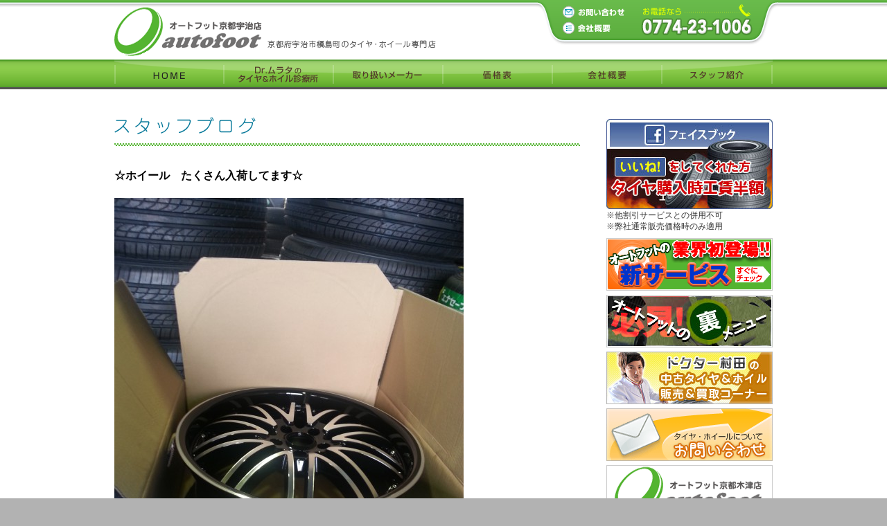

--- FILE ---
content_type: text/html; charset=UTF-8
request_url: http://autofoot-uji.com/2013/07/05/%E2%98%86%E3%83%9B%E3%82%A4%E3%83%BC%E3%83%AB%E3%80%80%E3%81%9F%E3%81%8F%E3%81%95%E3%82%93%E5%85%A5%E8%8D%B7%E3%81%97%E3%81%A6%E3%81%BE%E3%81%99%E2%98%86/
body_size: 34972
content:
<!DOCTYPE html PUBLIC "-//W3C//DTD XHTML 1.0 Transitional//EN" "http://www.w3.org/TR/xhtml1/DTD/xhtml1-transitional.dtd">
<html xmlns="http://www.w3.org/1999/xhtml">
<head>
<meta http-equiv="Content-Type" content="text/html; charset=UTF-8" />
<meta name="robots" content="all" />
<title> &raquo; ☆ホイール　たくさん入荷してます☆｜オートフット京都宇治店</title>
<meta name="description" content="オートフット京都宇治店。" />
<meta name="keywords" content="タイヤ,ホイール" />
<meta name="generator" content="WordPress 6.4.7" />
<link rel="stylesheet" href="http://autofoot-uji.com/wp-content/themes/autofoot_uji/style.css" type="text/css" media="screen" />
<link rel="alternate" type="application/rss+xml" title="オートフット京都宇治店 RSS Feed" href="http://autofoot-uji.com/feed/" />
<link rel="pingback" href="http://autofoot-uji.com/xmlrpc.php" />
<script src="http://autofoot-uji.com/wp-content/themes/autofoot_uji/js/common.js" type ="text/javascript"></script>

	  <meta name='robots' content='max-image-preview:large' />
<link rel="alternate" type="application/rss+xml" title="オートフット京都宇治店 &raquo; フィード" href="http://autofoot-uji.com/feed/" />
<link rel="alternate" type="application/rss+xml" title="オートフット京都宇治店 &raquo; コメントフィード" href="http://autofoot-uji.com/comments/feed/" />
<link rel="alternate" type="application/rss+xml" title="オートフット京都宇治店 &raquo; ☆ホイール　たくさん入荷してます☆ のコメントのフィード" href="http://autofoot-uji.com/2013/07/05/%e2%98%86%e3%83%9b%e3%82%a4%e3%83%bc%e3%83%ab%e3%80%80%e3%81%9f%e3%81%8f%e3%81%95%e3%82%93%e5%85%a5%e8%8d%b7%e3%81%97%e3%81%a6%e3%81%be%e3%81%99%e2%98%86/feed/" />
<script type="text/javascript">
/* <![CDATA[ */
window._wpemojiSettings = {"baseUrl":"https:\/\/s.w.org\/images\/core\/emoji\/14.0.0\/72x72\/","ext":".png","svgUrl":"https:\/\/s.w.org\/images\/core\/emoji\/14.0.0\/svg\/","svgExt":".svg","source":{"concatemoji":"http:\/\/autofoot-uji.com\/wp-includes\/js\/wp-emoji-release.min.js?ver=6.4.7"}};
/*! This file is auto-generated */
!function(i,n){var o,s,e;function c(e){try{var t={supportTests:e,timestamp:(new Date).valueOf()};sessionStorage.setItem(o,JSON.stringify(t))}catch(e){}}function p(e,t,n){e.clearRect(0,0,e.canvas.width,e.canvas.height),e.fillText(t,0,0);var t=new Uint32Array(e.getImageData(0,0,e.canvas.width,e.canvas.height).data),r=(e.clearRect(0,0,e.canvas.width,e.canvas.height),e.fillText(n,0,0),new Uint32Array(e.getImageData(0,0,e.canvas.width,e.canvas.height).data));return t.every(function(e,t){return e===r[t]})}function u(e,t,n){switch(t){case"flag":return n(e,"\ud83c\udff3\ufe0f\u200d\u26a7\ufe0f","\ud83c\udff3\ufe0f\u200b\u26a7\ufe0f")?!1:!n(e,"\ud83c\uddfa\ud83c\uddf3","\ud83c\uddfa\u200b\ud83c\uddf3")&&!n(e,"\ud83c\udff4\udb40\udc67\udb40\udc62\udb40\udc65\udb40\udc6e\udb40\udc67\udb40\udc7f","\ud83c\udff4\u200b\udb40\udc67\u200b\udb40\udc62\u200b\udb40\udc65\u200b\udb40\udc6e\u200b\udb40\udc67\u200b\udb40\udc7f");case"emoji":return!n(e,"\ud83e\udef1\ud83c\udffb\u200d\ud83e\udef2\ud83c\udfff","\ud83e\udef1\ud83c\udffb\u200b\ud83e\udef2\ud83c\udfff")}return!1}function f(e,t,n){var r="undefined"!=typeof WorkerGlobalScope&&self instanceof WorkerGlobalScope?new OffscreenCanvas(300,150):i.createElement("canvas"),a=r.getContext("2d",{willReadFrequently:!0}),o=(a.textBaseline="top",a.font="600 32px Arial",{});return e.forEach(function(e){o[e]=t(a,e,n)}),o}function t(e){var t=i.createElement("script");t.src=e,t.defer=!0,i.head.appendChild(t)}"undefined"!=typeof Promise&&(o="wpEmojiSettingsSupports",s=["flag","emoji"],n.supports={everything:!0,everythingExceptFlag:!0},e=new Promise(function(e){i.addEventListener("DOMContentLoaded",e,{once:!0})}),new Promise(function(t){var n=function(){try{var e=JSON.parse(sessionStorage.getItem(o));if("object"==typeof e&&"number"==typeof e.timestamp&&(new Date).valueOf()<e.timestamp+604800&&"object"==typeof e.supportTests)return e.supportTests}catch(e){}return null}();if(!n){if("undefined"!=typeof Worker&&"undefined"!=typeof OffscreenCanvas&&"undefined"!=typeof URL&&URL.createObjectURL&&"undefined"!=typeof Blob)try{var e="postMessage("+f.toString()+"("+[JSON.stringify(s),u.toString(),p.toString()].join(",")+"));",r=new Blob([e],{type:"text/javascript"}),a=new Worker(URL.createObjectURL(r),{name:"wpTestEmojiSupports"});return void(a.onmessage=function(e){c(n=e.data),a.terminate(),t(n)})}catch(e){}c(n=f(s,u,p))}t(n)}).then(function(e){for(var t in e)n.supports[t]=e[t],n.supports.everything=n.supports.everything&&n.supports[t],"flag"!==t&&(n.supports.everythingExceptFlag=n.supports.everythingExceptFlag&&n.supports[t]);n.supports.everythingExceptFlag=n.supports.everythingExceptFlag&&!n.supports.flag,n.DOMReady=!1,n.readyCallback=function(){n.DOMReady=!0}}).then(function(){return e}).then(function(){var e;n.supports.everything||(n.readyCallback(),(e=n.source||{}).concatemoji?t(e.concatemoji):e.wpemoji&&e.twemoji&&(t(e.twemoji),t(e.wpemoji)))}))}((window,document),window._wpemojiSettings);
/* ]]> */
</script>
<style id='wp-emoji-styles-inline-css' type='text/css'>

	img.wp-smiley, img.emoji {
		display: inline !important;
		border: none !important;
		box-shadow: none !important;
		height: 1em !important;
		width: 1em !important;
		margin: 0 0.07em !important;
		vertical-align: -0.1em !important;
		background: none !important;
		padding: 0 !important;
	}
</style>
<link rel='stylesheet' id='wp-block-library-css' href='http://autofoot-uji.com/wp-includes/css/dist/block-library/style.min.css?ver=6.4.7' type='text/css' media='all' />
<style id='classic-theme-styles-inline-css' type='text/css'>
/*! This file is auto-generated */
.wp-block-button__link{color:#fff;background-color:#32373c;border-radius:9999px;box-shadow:none;text-decoration:none;padding:calc(.667em + 2px) calc(1.333em + 2px);font-size:1.125em}.wp-block-file__button{background:#32373c;color:#fff;text-decoration:none}
</style>
<style id='global-styles-inline-css' type='text/css'>
body{--wp--preset--color--black: #000000;--wp--preset--color--cyan-bluish-gray: #abb8c3;--wp--preset--color--white: #ffffff;--wp--preset--color--pale-pink: #f78da7;--wp--preset--color--vivid-red: #cf2e2e;--wp--preset--color--luminous-vivid-orange: #ff6900;--wp--preset--color--luminous-vivid-amber: #fcb900;--wp--preset--color--light-green-cyan: #7bdcb5;--wp--preset--color--vivid-green-cyan: #00d084;--wp--preset--color--pale-cyan-blue: #8ed1fc;--wp--preset--color--vivid-cyan-blue: #0693e3;--wp--preset--color--vivid-purple: #9b51e0;--wp--preset--gradient--vivid-cyan-blue-to-vivid-purple: linear-gradient(135deg,rgba(6,147,227,1) 0%,rgb(155,81,224) 100%);--wp--preset--gradient--light-green-cyan-to-vivid-green-cyan: linear-gradient(135deg,rgb(122,220,180) 0%,rgb(0,208,130) 100%);--wp--preset--gradient--luminous-vivid-amber-to-luminous-vivid-orange: linear-gradient(135deg,rgba(252,185,0,1) 0%,rgba(255,105,0,1) 100%);--wp--preset--gradient--luminous-vivid-orange-to-vivid-red: linear-gradient(135deg,rgba(255,105,0,1) 0%,rgb(207,46,46) 100%);--wp--preset--gradient--very-light-gray-to-cyan-bluish-gray: linear-gradient(135deg,rgb(238,238,238) 0%,rgb(169,184,195) 100%);--wp--preset--gradient--cool-to-warm-spectrum: linear-gradient(135deg,rgb(74,234,220) 0%,rgb(151,120,209) 20%,rgb(207,42,186) 40%,rgb(238,44,130) 60%,rgb(251,105,98) 80%,rgb(254,248,76) 100%);--wp--preset--gradient--blush-light-purple: linear-gradient(135deg,rgb(255,206,236) 0%,rgb(152,150,240) 100%);--wp--preset--gradient--blush-bordeaux: linear-gradient(135deg,rgb(254,205,165) 0%,rgb(254,45,45) 50%,rgb(107,0,62) 100%);--wp--preset--gradient--luminous-dusk: linear-gradient(135deg,rgb(255,203,112) 0%,rgb(199,81,192) 50%,rgb(65,88,208) 100%);--wp--preset--gradient--pale-ocean: linear-gradient(135deg,rgb(255,245,203) 0%,rgb(182,227,212) 50%,rgb(51,167,181) 100%);--wp--preset--gradient--electric-grass: linear-gradient(135deg,rgb(202,248,128) 0%,rgb(113,206,126) 100%);--wp--preset--gradient--midnight: linear-gradient(135deg,rgb(2,3,129) 0%,rgb(40,116,252) 100%);--wp--preset--font-size--small: 13px;--wp--preset--font-size--medium: 20px;--wp--preset--font-size--large: 36px;--wp--preset--font-size--x-large: 42px;--wp--preset--spacing--20: 0.44rem;--wp--preset--spacing--30: 0.67rem;--wp--preset--spacing--40: 1rem;--wp--preset--spacing--50: 1.5rem;--wp--preset--spacing--60: 2.25rem;--wp--preset--spacing--70: 3.38rem;--wp--preset--spacing--80: 5.06rem;--wp--preset--shadow--natural: 6px 6px 9px rgba(0, 0, 0, 0.2);--wp--preset--shadow--deep: 12px 12px 50px rgba(0, 0, 0, 0.4);--wp--preset--shadow--sharp: 6px 6px 0px rgba(0, 0, 0, 0.2);--wp--preset--shadow--outlined: 6px 6px 0px -3px rgba(255, 255, 255, 1), 6px 6px rgba(0, 0, 0, 1);--wp--preset--shadow--crisp: 6px 6px 0px rgba(0, 0, 0, 1);}:where(.is-layout-flex){gap: 0.5em;}:where(.is-layout-grid){gap: 0.5em;}body .is-layout-flow > .alignleft{float: left;margin-inline-start: 0;margin-inline-end: 2em;}body .is-layout-flow > .alignright{float: right;margin-inline-start: 2em;margin-inline-end: 0;}body .is-layout-flow > .aligncenter{margin-left: auto !important;margin-right: auto !important;}body .is-layout-constrained > .alignleft{float: left;margin-inline-start: 0;margin-inline-end: 2em;}body .is-layout-constrained > .alignright{float: right;margin-inline-start: 2em;margin-inline-end: 0;}body .is-layout-constrained > .aligncenter{margin-left: auto !important;margin-right: auto !important;}body .is-layout-constrained > :where(:not(.alignleft):not(.alignright):not(.alignfull)){max-width: var(--wp--style--global--content-size);margin-left: auto !important;margin-right: auto !important;}body .is-layout-constrained > .alignwide{max-width: var(--wp--style--global--wide-size);}body .is-layout-flex{display: flex;}body .is-layout-flex{flex-wrap: wrap;align-items: center;}body .is-layout-flex > *{margin: 0;}body .is-layout-grid{display: grid;}body .is-layout-grid > *{margin: 0;}:where(.wp-block-columns.is-layout-flex){gap: 2em;}:where(.wp-block-columns.is-layout-grid){gap: 2em;}:where(.wp-block-post-template.is-layout-flex){gap: 1.25em;}:where(.wp-block-post-template.is-layout-grid){gap: 1.25em;}.has-black-color{color: var(--wp--preset--color--black) !important;}.has-cyan-bluish-gray-color{color: var(--wp--preset--color--cyan-bluish-gray) !important;}.has-white-color{color: var(--wp--preset--color--white) !important;}.has-pale-pink-color{color: var(--wp--preset--color--pale-pink) !important;}.has-vivid-red-color{color: var(--wp--preset--color--vivid-red) !important;}.has-luminous-vivid-orange-color{color: var(--wp--preset--color--luminous-vivid-orange) !important;}.has-luminous-vivid-amber-color{color: var(--wp--preset--color--luminous-vivid-amber) !important;}.has-light-green-cyan-color{color: var(--wp--preset--color--light-green-cyan) !important;}.has-vivid-green-cyan-color{color: var(--wp--preset--color--vivid-green-cyan) !important;}.has-pale-cyan-blue-color{color: var(--wp--preset--color--pale-cyan-blue) !important;}.has-vivid-cyan-blue-color{color: var(--wp--preset--color--vivid-cyan-blue) !important;}.has-vivid-purple-color{color: var(--wp--preset--color--vivid-purple) !important;}.has-black-background-color{background-color: var(--wp--preset--color--black) !important;}.has-cyan-bluish-gray-background-color{background-color: var(--wp--preset--color--cyan-bluish-gray) !important;}.has-white-background-color{background-color: var(--wp--preset--color--white) !important;}.has-pale-pink-background-color{background-color: var(--wp--preset--color--pale-pink) !important;}.has-vivid-red-background-color{background-color: var(--wp--preset--color--vivid-red) !important;}.has-luminous-vivid-orange-background-color{background-color: var(--wp--preset--color--luminous-vivid-orange) !important;}.has-luminous-vivid-amber-background-color{background-color: var(--wp--preset--color--luminous-vivid-amber) !important;}.has-light-green-cyan-background-color{background-color: var(--wp--preset--color--light-green-cyan) !important;}.has-vivid-green-cyan-background-color{background-color: var(--wp--preset--color--vivid-green-cyan) !important;}.has-pale-cyan-blue-background-color{background-color: var(--wp--preset--color--pale-cyan-blue) !important;}.has-vivid-cyan-blue-background-color{background-color: var(--wp--preset--color--vivid-cyan-blue) !important;}.has-vivid-purple-background-color{background-color: var(--wp--preset--color--vivid-purple) !important;}.has-black-border-color{border-color: var(--wp--preset--color--black) !important;}.has-cyan-bluish-gray-border-color{border-color: var(--wp--preset--color--cyan-bluish-gray) !important;}.has-white-border-color{border-color: var(--wp--preset--color--white) !important;}.has-pale-pink-border-color{border-color: var(--wp--preset--color--pale-pink) !important;}.has-vivid-red-border-color{border-color: var(--wp--preset--color--vivid-red) !important;}.has-luminous-vivid-orange-border-color{border-color: var(--wp--preset--color--luminous-vivid-orange) !important;}.has-luminous-vivid-amber-border-color{border-color: var(--wp--preset--color--luminous-vivid-amber) !important;}.has-light-green-cyan-border-color{border-color: var(--wp--preset--color--light-green-cyan) !important;}.has-vivid-green-cyan-border-color{border-color: var(--wp--preset--color--vivid-green-cyan) !important;}.has-pale-cyan-blue-border-color{border-color: var(--wp--preset--color--pale-cyan-blue) !important;}.has-vivid-cyan-blue-border-color{border-color: var(--wp--preset--color--vivid-cyan-blue) !important;}.has-vivid-purple-border-color{border-color: var(--wp--preset--color--vivid-purple) !important;}.has-vivid-cyan-blue-to-vivid-purple-gradient-background{background: var(--wp--preset--gradient--vivid-cyan-blue-to-vivid-purple) !important;}.has-light-green-cyan-to-vivid-green-cyan-gradient-background{background: var(--wp--preset--gradient--light-green-cyan-to-vivid-green-cyan) !important;}.has-luminous-vivid-amber-to-luminous-vivid-orange-gradient-background{background: var(--wp--preset--gradient--luminous-vivid-amber-to-luminous-vivid-orange) !important;}.has-luminous-vivid-orange-to-vivid-red-gradient-background{background: var(--wp--preset--gradient--luminous-vivid-orange-to-vivid-red) !important;}.has-very-light-gray-to-cyan-bluish-gray-gradient-background{background: var(--wp--preset--gradient--very-light-gray-to-cyan-bluish-gray) !important;}.has-cool-to-warm-spectrum-gradient-background{background: var(--wp--preset--gradient--cool-to-warm-spectrum) !important;}.has-blush-light-purple-gradient-background{background: var(--wp--preset--gradient--blush-light-purple) !important;}.has-blush-bordeaux-gradient-background{background: var(--wp--preset--gradient--blush-bordeaux) !important;}.has-luminous-dusk-gradient-background{background: var(--wp--preset--gradient--luminous-dusk) !important;}.has-pale-ocean-gradient-background{background: var(--wp--preset--gradient--pale-ocean) !important;}.has-electric-grass-gradient-background{background: var(--wp--preset--gradient--electric-grass) !important;}.has-midnight-gradient-background{background: var(--wp--preset--gradient--midnight) !important;}.has-small-font-size{font-size: var(--wp--preset--font-size--small) !important;}.has-medium-font-size{font-size: var(--wp--preset--font-size--medium) !important;}.has-large-font-size{font-size: var(--wp--preset--font-size--large) !important;}.has-x-large-font-size{font-size: var(--wp--preset--font-size--x-large) !important;}
.wp-block-navigation a:where(:not(.wp-element-button)){color: inherit;}
:where(.wp-block-post-template.is-layout-flex){gap: 1.25em;}:where(.wp-block-post-template.is-layout-grid){gap: 1.25em;}
:where(.wp-block-columns.is-layout-flex){gap: 2em;}:where(.wp-block-columns.is-layout-grid){gap: 2em;}
.wp-block-pullquote{font-size: 1.5em;line-height: 1.6;}
</style>
<link rel='stylesheet' id='contact-form-7-css' href='http://autofoot-uji.com/wp-content/plugins/contact-form-7/includes/css/styles.css?ver=5.9' type='text/css' media='all' />
<link rel='stylesheet' id='wp-lightbox-2.min.css-css' href='http://autofoot-uji.com/wp-content/plugins/wp-lightbox-2/styles/lightbox.min.css?ver=1.3.4' type='text/css' media='all' />
<script type="text/javascript" src="http://autofoot-uji.com/wp-includes/js/jquery/jquery.min.js?ver=3.7.1" id="jquery-core-js"></script>
<script type="text/javascript" src="http://autofoot-uji.com/wp-includes/js/jquery/jquery-migrate.min.js?ver=3.4.1" id="jquery-migrate-js"></script>
<link rel="https://api.w.org/" href="http://autofoot-uji.com/wp-json/" /><link rel="alternate" type="application/json" href="http://autofoot-uji.com/wp-json/wp/v2/posts/1962" /><link rel="EditURI" type="application/rsd+xml" title="RSD" href="http://autofoot-uji.com/xmlrpc.php?rsd" />
<meta name="generator" content="WordPress 6.4.7" />
<link rel="canonical" href="http://autofoot-uji.com/2013/07/05/%e2%98%86%e3%83%9b%e3%82%a4%e3%83%bc%e3%83%ab%e3%80%80%e3%81%9f%e3%81%8f%e3%81%95%e3%82%93%e5%85%a5%e8%8d%b7%e3%81%97%e3%81%a6%e3%81%be%e3%81%99%e2%98%86/" />
<link rel='shortlink' href='http://autofoot-uji.com/?p=1962' />
<link rel="alternate" type="application/json+oembed" href="http://autofoot-uji.com/wp-json/oembed/1.0/embed?url=http%3A%2F%2Fautofoot-uji.com%2F2013%2F07%2F05%2F%25e2%2598%2586%25e3%2583%259b%25e3%2582%25a4%25e3%2583%25bc%25e3%2583%25ab%25e3%2580%2580%25e3%2581%259f%25e3%2581%258f%25e3%2581%2595%25e3%2582%2593%25e5%2585%25a5%25e8%258d%25b7%25e3%2581%2597%25e3%2581%25a6%25e3%2581%25be%25e3%2581%2599%25e2%2598%2586%2F" />
<link rel="alternate" type="text/xml+oembed" href="http://autofoot-uji.com/wp-json/oembed/1.0/embed?url=http%3A%2F%2Fautofoot-uji.com%2F2013%2F07%2F05%2F%25e2%2598%2586%25e3%2583%259b%25e3%2582%25a4%25e3%2583%25bc%25e3%2583%25ab%25e3%2580%2580%25e3%2581%259f%25e3%2581%258f%25e3%2581%2595%25e3%2582%2593%25e5%2585%25a5%25e8%258d%25b7%25e3%2581%2597%25e3%2581%25a6%25e3%2581%25be%25e3%2581%2599%25e2%2598%2586%2F&#038;format=xml" />
</head>


<body>
<div id="all">

<div id="header">
<div class="header-area clearfix">
<h1><a href="/"><img src="http://autofoot-uji.com/wp-content/themes/autofoot_uji/images/header_logo.png" alt="オートフット京都宇治店" /></a></h1>
<ul>
<li><a href="/autofoot-uji/info/inquiry"><img src="http://autofoot-uji.com/wp-content/themes/autofoot_uji/images/header_menu01.png" class="imgover" alt="お問い合わせ" /></a></li>
<li><a href="/autofoot-uji/info/outline"><img src="http://autofoot-uji.com/wp-content/themes/autofoot_uji/images/header_menu02.png" class="imgover" alt="会社概要" /></a></li>
</ul>
<div class="img-area">
</div>
</div><!--header-area-->
</div><!--header-->

<div id="menu">
<div class="menu-area clearfix">
<ul>
<li><a href="/autofoot-uji/info/top"><img src="http://autofoot-uji.com/wp-content/themes/autofoot_uji/images/menu01.png" class="imgover" alt="HOME" /></a></li>
<li><a href="/autofoot-uji/info/murata"><img src="http://autofoot-uji.com/wp-content/themes/autofoot_uji/images/menu02.png" class="imgover" alt="Dr.ムラタのタイヤ＆ホイル診療所" /></a></li>
<li><a href="/autofoot-uji/info/maker"><img src="http://autofoot-uji.com/wp-content/themes/autofoot_uji/images/menu03.png" class="imgover" alt="取り扱いメーカー" /></a></li>
<li><a href="/autofoot-uji/info/price"><img src="http://autofoot-uji.com/wp-content/themes/autofoot_uji/images/menu04.png" class="imgover" alt="価格表" /></a></li>
<li><a href="/autofoot-uji/info/outline"><img src="http://autofoot-uji.com/wp-content/themes/autofoot_uji/images/menu05.png" class="imgover" alt="会社概要" /></a></li>
<li><a href="/autofoot-uji/info/staff"><img src="http://autofoot-uji.com/wp-content/themes/autofoot_uji/images/menu06.png" class="imgover" alt="スタッフ紹介" /></a></li>
</ul>
</div>
</div>
<div id="contents" class="clearfix">
<div class="contents-area clearfix">

<div class="banner-area"> 
<ul>
<li><a href="http://www.facebook.com/autofoot.uji" target="_blank"><img src="http://autofoot-uji.com/wp-content/themes/autofoot_uji/images/fb_banner.jpg" alt="Facebookへ" /></a><small>※他割引サービスとの併用不可 <br>※弊社通常販売価格時のみ適用</small>
</li>
<li><a href="/autofoot-uji/info/delivery/"><img src="http://autofoot-uji.com/wp-content/themes/autofoot_uji/images/delivery_banner.png" alt="業界初新サービス、出張買取" /></a></li>
<li><a href="/autofoot-uji/info/ura/"><img src="http://autofoot-uji.com/wp-content/themes/autofoot_uji/images/ura_banner.jpg" alt="オートフットの裏メニュー" /></a></li><li><a href="/autofoot-uji/info/landing/"><img src="http://autofoot-uji.com/wp-content/themes/autofoot_uji/images/banner_05.jpg" alt="ドクター村田 オートフット ココが違う！ 中古タイヤ＆ホイル販売編・買取編" /></a></li>
<li><a href="/autofoot-uji/info/inquiry"><img src="http://autofoot-uji.com/wp-content/themes/autofoot_uji/images/banner_04.png" alt="お問い合わせ" /></a></li>
<li><a href="http://www.autofoot.co.jp/" target="_blanc"><img src="http://autofoot-uji.com/wp-content/themes/autofoot_uji/images/bnr_kizu.png" alt="オートフット京都木津店" /></a></li>
<li><a href="/autofoot-uji/info/dealer"><img src="http://autofoot-uji.com/wp-content/themes/autofoot_uji/images/banner_01.jpg" alt="業者様へ" /></a></li>
<li><a href="/autofoot-uji/info/calendar"><img src="http://autofoot-uji.com/wp-content/themes/autofoot_uji/images/banner_02.jpg" alt="イベントカレンダー" /></a></li>
<li class="b1"><a href="/autofoot-uji/info/blog"><img src="http://autofoot-uji.com/wp-content/themes/autofoot_uji/images/banner_03.png" alt="スタッフブログ" /></a></li>
<!--
<li><a href="http://www.facebook.com/pages/%E3%82%AA%E3%83%BC%E3%83%88%E3%83%95%E3%83%83%E3%83%88%E4%BA%AC%E9%83%BD%E5%AE%87%E6%B2%BB%E5%BA%97/186469581453472" target="_TOP" style="font-family: &quot;lucida grande&quot;,tahoma,verdana,arial,sans-serif; font-size: 11px; font-variant: normal; font-style: normal; font-weight: normal; color: #3B5998; text-decoration: none;" title="オートフット京都宇治店">オートフット京都宇治店</a><br/><a href="http://www.facebook.com/pages/%E3%82%AA%E3%83%BC%E3%83%88%E3%83%95%E3%83%83%E3%83%88%E4%BA%AC%E9%83%BD%E5%AE%87%E6%B2%BB%E5%BA%97/186469581453472" target="_TOP" title="オートフット京都宇治店"><img src="http://badge.facebook.com/badge/186469581453472.688.1369600684.png" style="border: 0px;" /></a><br/><a href="http://www.facebook.com/business/dashboard/" target="_TOP" style="font-family: &quot;lucida grande&quot;,tahoma,verdana,arial,sans-serif; font-size: 11px; font-variant: normal; font-style: normal; font-weight: normal; color: #3B5998; text-decoration: none;" title="自分だけのバナーを作成しましょう。">Facebookページも宣伝</a></li>-->
</ul><ul class="tsukihi">
<li class="calendar-list"><table id="wp-calendar" class="wp-calendar-table">
	<caption>2013年7月</caption>
	<thead>
	<tr>
		<th scope="col" title="月曜日">月</th>
		<th scope="col" title="火曜日">火</th>
		<th scope="col" title="水曜日">水</th>
		<th scope="col" title="木曜日">木</th>
		<th scope="col" title="金曜日">金</th>
		<th scope="col" title="土曜日">土</th>
		<th scope="col" title="日曜日">日</th>
	</tr>
	</thead>
	<tbody>
	<tr><td>1</td><td>2</td><td>3</td><td>4</td><td><a href="http://autofoot-uji.com/2013/07/05/" aria-label="2013年7月5日 に投稿を公開">5</a></td><td>6</td><td><a href="http://autofoot-uji.com/2013/07/07/" aria-label="2013年7月7日 に投稿を公開">7</a></td>
	</tr>
	<tr>
		<td>8</td><td><a href="http://autofoot-uji.com/2013/07/09/" aria-label="2013年7月9日 に投稿を公開">9</a></td><td>10</td><td>11</td><td>12</td><td>13</td><td>14</td>
	</tr>
	<tr>
		<td>15</td><td>16</td><td><a href="http://autofoot-uji.com/2013/07/17/" aria-label="2013年7月17日 に投稿を公開">17</a></td><td><a href="http://autofoot-uji.com/2013/07/18/" aria-label="2013年7月18日 に投稿を公開">18</a></td><td>19</td><td>20</td><td>21</td>
	</tr>
	<tr>
		<td>22</td><td>23</td><td><a href="http://autofoot-uji.com/2013/07/24/" aria-label="2013年7月24日 に投稿を公開">24</a></td><td><a href="http://autofoot-uji.com/2013/07/25/" aria-label="2013年7月25日 に投稿を公開">25</a></td><td>26</td><td>27</td><td>28</td>
	</tr>
	<tr>
		<td><a href="http://autofoot-uji.com/2013/07/29/" aria-label="2013年7月29日 に投稿を公開">29</a></td><td>30</td><td>31</td>
		<td class="pad" colspan="4">&nbsp;</td>
	</tr>
	</tbody>
	</table><nav aria-label="前と次の月" class="wp-calendar-nav">
		<span class="wp-calendar-nav-prev"><a href="http://autofoot-uji.com/2013/06/">&laquo; 6月</a></span>
		<span class="pad">&nbsp;</span>
		<span class="wp-calendar-nav-next"><a href="http://autofoot-uji.com/2013/08/">8月 &raquo;</a></span>
	</nav></li>
	<li><a href='http://autofoot-uji.com/2023/08/'>2023年8月</a></li>
	<li><a href='http://autofoot-uji.com/2023/04/'>2023年4月</a></li>
	<li><a href='http://autofoot-uji.com/2022/12/'>2022年12月</a></li>
	<li><a href='http://autofoot-uji.com/2021/08/'>2021年8月</a></li>
	<li><a href='http://autofoot-uji.com/2021/04/'>2021年4月</a></li>
	<li><a href='http://autofoot-uji.com/2020/12/'>2020年12月</a></li>
	<li><a href='http://autofoot-uji.com/2020/08/'>2020年8月</a></li>
	<li><a href='http://autofoot-uji.com/2018/12/'>2018年12月</a></li>
	<li><a href='http://autofoot-uji.com/2018/04/'>2018年4月</a></li>
	<li><a href='http://autofoot-uji.com/2017/10/'>2017年10月</a></li>
	<li><a href='http://autofoot-uji.com/2017/01/'>2017年1月</a></li>
	<li><a href='http://autofoot-uji.com/2016/12/'>2016年12月</a></li>
	<li><a href='http://autofoot-uji.com/2016/08/'>2016年8月</a></li>
	<li><a href='http://autofoot-uji.com/2016/05/'>2016年5月</a></li>
	<li><a href='http://autofoot-uji.com/2016/02/'>2016年2月</a></li>
	<li><a href='http://autofoot-uji.com/2016/01/'>2016年1月</a></li>
	<li><a href='http://autofoot-uji.com/2015/08/'>2015年8月</a></li>
	<li><a href='http://autofoot-uji.com/2015/04/'>2015年4月</a></li>
	<li><a href='http://autofoot-uji.com/2015/02/'>2015年2月</a></li>
	<li><a href='http://autofoot-uji.com/2014/12/'>2014年12月</a></li>
	<li><a href='http://autofoot-uji.com/2014/09/'>2014年9月</a></li>
	<li><a href='http://autofoot-uji.com/2014/08/'>2014年8月</a></li>
	<li><a href='http://autofoot-uji.com/2014/07/'>2014年7月</a></li>
	<li><a href='http://autofoot-uji.com/2014/06/'>2014年6月</a></li>
	<li><a href='http://autofoot-uji.com/2014/05/'>2014年5月</a></li>
	<li><a href='http://autofoot-uji.com/2014/04/'>2014年4月</a></li>
	<li><a href='http://autofoot-uji.com/2014/03/'>2014年3月</a></li>
	<li><a href='http://autofoot-uji.com/2014/02/'>2014年2月</a></li>
	<li><a href='http://autofoot-uji.com/2014/01/'>2014年1月</a></li>
	<li><a href='http://autofoot-uji.com/2013/12/'>2013年12月</a></li>
	<li><a href='http://autofoot-uji.com/2013/11/'>2013年11月</a></li>
	<li><a href='http://autofoot-uji.com/2013/10/'>2013年10月</a></li>
	<li><a href='http://autofoot-uji.com/2013/09/'>2013年9月</a></li>
	<li><a href='http://autofoot-uji.com/2013/08/'>2013年8月</a></li>
	<li><a href='http://autofoot-uji.com/2013/07/'>2013年7月</a></li>
	<li><a href='http://autofoot-uji.com/2013/06/'>2013年6月</a></li>
	<li><a href='http://autofoot-uji.com/2013/05/'>2013年5月</a></li>
	<li><a href='http://autofoot-uji.com/2013/04/'>2013年4月</a></li>
	<li><a href='http://autofoot-uji.com/2013/03/'>2013年3月</a></li>
	<li><a href='http://autofoot-uji.com/2013/02/'>2013年2月</a></li>
	<li><a href='http://autofoot-uji.com/2013/01/'>2013年1月</a></li>
	<li><a href='http://autofoot-uji.com/2012/12/'>2012年12月</a></li>
	<li><a href='http://autofoot-uji.com/2012/11/'>2012年11月</a></li>
	<li><a href='http://autofoot-uji.com/2012/10/'>2012年10月</a></li>
	<li><a href='http://autofoot-uji.com/2012/09/'>2012年9月</a></li>
	<li><a href='http://autofoot-uji.com/2012/08/'>2012年8月</a></li>
	<li><a href='http://autofoot-uji.com/2012/07/'>2012年7月</a></li>
	<li><a href='http://autofoot-uji.com/2012/06/'>2012年6月</a></li>
	<li><a href='http://autofoot-uji.com/2012/05/'>2012年5月</a></li>
	<li><a href='http://autofoot-uji.com/2012/04/'>2012年4月</a></li>
	<li><a href='http://autofoot-uji.com/2012/03/'>2012年3月</a></li>
	<li><a href='http://autofoot-uji.com/2012/02/'>2012年2月</a></li>
	<li><a href='http://autofoot-uji.com/2012/01/'>2012年1月</a></li>
	<li><a href='http://autofoot-uji.com/2011/12/'>2011年12月</a></li>
	<li><a href='http://autofoot-uji.com/2011/11/'>2011年11月</a></li>
</ul>
</div>

<div id="blog-area" class="clearfix">
<h2><img src="http://autofoot-uji.com/wp-content/themes/autofoot_uji/images/title_blog.png" alt="インフォメーション＆スタッフブログ" /></h2>


<div class="post">
<h3><span>07月05日</span><a href="http://autofoot-uji.com/2013/07/05/%e2%98%86%e3%83%9b%e3%82%a4%e3%83%bc%e3%83%ab%e3%80%80%e3%81%9f%e3%81%8f%e3%81%95%e3%82%93%e5%85%a5%e8%8d%b7%e3%81%97%e3%81%a6%e3%81%be%e3%81%99%e2%98%86/">☆ホイール　たくさん入荷してます☆</a></h3>
<h1><a href="http://autofoot-uji.com/2013/07/05/%e2%98%86%e3%83%9b%e3%82%a4%e3%83%bc%e3%83%ab%e3%80%80%e3%81%9f%e3%81%8f%e3%81%95%e3%82%93%e5%85%a5%e8%8d%b7%e3%81%97%e3%81%a6%e3%81%be%e3%81%99%e2%98%86/20130705_135431/" rel="attachment wp-att-1963"><img fetchpriority="high" decoding="async" src="http://autofoot-uji.com/wp-content/uploads/2013/07/20130705_135431-504x672.jpg" alt="" title="20130705_135431" width="504" height="672" class="alignnone size-medium wp-image-1963" srcset="http://autofoot-uji.com/wp-content/uploads/2013/07/20130705_135431-504x672.jpg 504w, http://autofoot-uji.com/wp-content/uploads/2013/07/20130705_135431-768x1024.jpg 768w" sizes="(max-width: 504px) 100vw, 504px" /></a></h1>
<h1><span style="color: #ff0000;"><strong>ブラックアート　２０インチ　！！！</strong></span></h1>
<h1><span style="color: #ff0000;"><a href="http://autofoot-uji.com/2013/07/05/%e2%98%86%e3%83%9b%e3%82%a4%e3%83%bc%e3%83%ab%e3%80%80%e3%81%9f%e3%81%8f%e3%81%95%e3%82%93%e5%85%a5%e8%8d%b7%e3%81%97%e3%81%a6%e3%81%be%e3%81%99%e2%98%86/20130705_135437/" rel="attachment wp-att-1964"><img decoding="async" src="http://autofoot-uji.com/wp-content/uploads/2013/07/20130705_135437-504x672.jpg" alt="" title="20130705_135437" width="504" height="672" class="alignnone size-medium wp-image-1964" srcset="http://autofoot-uji.com/wp-content/uploads/2013/07/20130705_135437-504x672.jpg 504w, http://autofoot-uji.com/wp-content/uploads/2013/07/20130705_135437-768x1024.jpg 768w" sizes="(max-width: 504px) 100vw, 504px" /></a></span></h1>
<h1><span style="color: #ff0000;">ユーロアドバンティ　１５インチ　！！！</span></h1>
<p><span style="color: #000000;">今だからホイールが安い！！</span></p>
<p><span style="color: #000000;">新品ホイールも得意です！！</span></p>
<p><span style="color: #000000;">一度ご相談ください！！</span></p>
</div>
</div><!--blog-area-->





</div><!--contents-area-->
</div><!--contents-->

<div id="footer1">
<div class="footer1-area">
<p class="pagetop"><a href="#"><img src="http://autofoot-uji.com/wp-content/themes/autofoot_uji/images/pagetop.png" class="imgover" alt="このページの上部へ移動" /></a></p>
<ul class="footer-menu clearfix">
<li><a href="/autofoot-uji/info/top">HOME</a>｜</li>
<li><a href="/autofoot-uji/info/murata">Dr.ムラタのタイヤ＆ホイル診療所</a>｜</li>
<li><a href="/autofoot-uji/info/maker">取り扱いメーカー</a>｜</li>
<li><a href="/autofoot-uji/info/price">価格表</a>｜</li>
<li><a href="/autofoot-uji/info/outline">会社概要</a>｜</li>
<li><a href="/autofoot-uji/info/staff">スタッフ紹介</a>｜</li>
<li><a href="/autofoot-uji/info/blog">スタッフブログ</a>｜</li>
<li><a href="/autofoot-uji/info/calendar">イベントカレンダー</a>｜</li>
<li><a href="/autofoot-uji/info/dealer">業者様へ</a>｜</li>
<li><a href="/autofoot-uji/info/inquiry">お問い合わせ</a></li>
</ul>
</div>
</div><!--footer1-->
<div id="footer3">
<dl>
<dt>車輪家京都株式会社 オートフット京都宇治店</dt>
<dd>〒611-0041 京都府宇治市槇島町千足６４番地３　TEL：0774-23-1006　FAX：0774-23-1016　水曜日 定休</dd>
</dl>
</div><!--footer3-->
<div id="footer2">
<div class="footer2-area">
<p>Copyright(c) オートフット京都宇治店 All Rights Reserved.</p>
</div>
</div><!--footer2-->

</div><!--all-->
<script type="text/javascript" src="http://autofoot-uji.com/wp-content/plugins/contact-form-7/includes/swv/js/index.js?ver=5.9" id="swv-js"></script>
<script type="text/javascript" id="contact-form-7-js-extra">
/* <![CDATA[ */
var wpcf7 = {"api":{"root":"http:\/\/autofoot-uji.com\/wp-json\/","namespace":"contact-form-7\/v1"}};
/* ]]> */
</script>
<script type="text/javascript" src="http://autofoot-uji.com/wp-content/plugins/contact-form-7/includes/js/index.js?ver=5.9" id="contact-form-7-js"></script>
<script type="text/javascript" id="wp-jquery-lightbox-js-extra">
/* <![CDATA[ */
var JQLBSettings = {"fitToScreen":"0","resizeSpeed":"400","displayDownloadLink":"0","navbarOnTop":"0","loopImages":"","resizeCenter":"","marginSize":"","linkTarget":"","help":"","prevLinkTitle":"previous image","nextLinkTitle":"next image","prevLinkText":"\u00ab Previous","nextLinkText":"Next \u00bb","closeTitle":"close image gallery","image":"Image ","of":" of ","download":"Download","jqlb_overlay_opacity":"80","jqlb_overlay_color":"#000000","jqlb_overlay_close":"1","jqlb_border_width":"10","jqlb_border_color":"#ffffff","jqlb_border_radius":"0","jqlb_image_info_background_transparency":"100","jqlb_image_info_bg_color":"#ffffff","jqlb_image_info_text_color":"#000000","jqlb_image_info_text_fontsize":"10","jqlb_show_text_for_image":"1","jqlb_next_image_title":"next image","jqlb_previous_image_title":"previous image","jqlb_next_button_image":"http:\/\/autofoot-uji.com\/wp-content\/plugins\/wp-lightbox-2\/styles\/images\/next.gif","jqlb_previous_button_image":"http:\/\/autofoot-uji.com\/wp-content\/plugins\/wp-lightbox-2\/styles\/images\/prev.gif","jqlb_maximum_width":"","jqlb_maximum_height":"","jqlb_show_close_button":"1","jqlb_close_image_title":"close image gallery","jqlb_close_image_max_heght":"22","jqlb_image_for_close_lightbox":"http:\/\/autofoot-uji.com\/wp-content\/plugins\/wp-lightbox-2\/styles\/images\/closelabel.gif","jqlb_keyboard_navigation":"1","jqlb_popup_size_fix":"0"};
/* ]]> */
</script>
<script type="text/javascript" src="http://autofoot-uji.com/wp-content/plugins/wp-lightbox-2/js/dist/wp-lightbox-2.min.js?ver=1.3.4.1" id="wp-jquery-lightbox-js"></script>
</body>
</html>

--- FILE ---
content_type: text/css
request_url: http://autofoot-uji.com/wp-content/themes/autofoot_uji/style.css
body_size: 3793
content:
@charset "utf-8"; 

/*   
Theme Name:autofoot UJI
Theme URI:http://croquis.cc/
Description:autofoot UJI
Author:croquis
Author URI:http://croquis.cc/
Version:1.0
*/


@import url("css/common.css");



/* ============================================================ menu */
ul li p em{
	font-style:normal;
	width: auto;
	text-align: left;
}
li.twitter-list {
	margin-bottom:14px;
}

/* ============================================================ contents */

#contents .contents-area #blog-area h2 {
	padding-top:40px;
	padding-bottom:30px;
}
#contents .contents-area #blog-area {
	float:left;
	width:672px;
}

#contents .contents-area #blog-area .post img{
	padding:5px 0;
}
#contents .contents-area #blog-area .post a img:hover{
	filter: alpha(opacity=80);
	-moz-opacity:0.80;
	opacity:0.80;
}
#contents .contents-area #blog-area .post h3 {
	font-size: 16px;
	margin-bottom:15px;
	line-height:1.6;
	color:#54b431;
}
#contents .contents-area #blog-area .post h3 span {
	display: none;
}
#contents .contents-area #blog-area .post h3 span {
	padding-right:10px;
}
#contents .contents-area #blog-area .post {
	padding-bottom:30px;
	border-bottom:2px dotted #c0cfbb;
	margin-bottom:30px;
}
#contents .contents-area #blog-area .post p {
	font-size:14px;
}


#contents .contents-area .banner-area ul.tsukihi {
	float:right;
	text-align: center;
	width:240px;
	margin-bottom:30px;
}
#contents .contents-area .banner-area ul.tsukihi li{
	letter-spacing:1px;
	font-size:13px;
	padding-top:10px;
	border-bottom:1px dashed #CCC;
}
#contents .contents-area .banner-area ul.tsukihi li.calendar-list{
	padding:0;
}

#contents .contents-area .banner-area ul.tsukihi li table#wp-calendar {
	font-size:12px;
	border:1px solid #ddd;
	margin-bottom:20px;
	background:#f9f9f9;
	width:100%;
}
#contents .contents-area .banner-area ul.tsukihi li table#wp-calendar th,
#contents .contents-area .banner-area ul.tsukihi li table#wp-calendar td {
	padding:2px 3px;
	letter-spacing:0;
	line-height:1.8;
	text-align: center;
	color: #333;
}
#contents .contents-area .banner-area ul.tsukihi li table#wp-calendar th {
	padding:8px;
	letter-spacing:0;
	line-height:1.8;
	text-align: center;
	color: #333;
}
#contents .contents-area .banner-area ul.tsukihi li table#wp-calendar td#prev {
	padding:6px 0 0 0;
	text-align:left;
}
#contents .contents-area .banner-area ul.tsukihi li table#wp-calendar td#next {
	padding:6px 0 0 0;
	text-align:right;
}
#contents .contents-area .banner-area ul.tsukihi li table#wp-calendar td a {
	color: #54b431;
	text-decoration: underline;
}
#contents .contents-area .banner-area ul.tsukihi li table caption {
	padding-top:0;
	padding-bottom: 4px;
	font-size:14px;
}
#contents .contents-area .banner-area ul.tsukihi li table#wp-calendar td a:hover {
	text-decoration: none;
}

.tablenav {
	color: #2583ad;
	background:white;
	margin: 1em auto;
	line-height:2em;
	text-align:center;
}

a.page-numbers, .tablenav .current {
	color: #00019b;
	padding: 2px .4em;
	border:solid 1px #ccc;
	text-decoration:none;
	font-size:smaller;
}

a.page-numbers:hover {
	color:white;
	background: #328ab2;
}

.tablenav .current {
	color: white;
	background: #328ab2;
	border-color: #328ab2;
	font-weight:bold:
}

.tablenav .next, .tablenav .prev {
	border:0 none;
	background:transparent;
	text-decoration:underline;
	font-size:smaller;
	font-weight:bold;
}
#price-table {
	font-size: 13px;
	line-height: 1em;
	color: rgb(51,51,51);
	border-collapse:collapse;
	border-spacing:0;
	border-top: 1px solid #ccc;
	border-left: 1px solid #ccc;
}
#price-table tr {
	border-bottom: 1px solid #ccc;
}
#price-table td {
	border-right:1px solid #ccc;
	padding:0 4px;
}
.bgcolor-gray {
	background:#FFC;
}
.price-nomal {
	text-align: right;
}
.price-special {
	color:rgb(255,0,0);
	font-weight: bold;
	text-align: right;
}


--- FILE ---
content_type: text/css
request_url: http://autofoot-uji.com/wp-content/themes/autofoot_uji/css/common.css
body_size: 5564
content:
@charset "utf-8"; 


html {
	overflow-y: scroll;
}
* {
	padding: 0;
	margin: 0;
}
p,ul,dl,address,table,h2,h3,table,pre {
	font-size:90%;
	letter-spacing/*\**/: 1px\9;
	color: #333;
	font-family:"ヒラギノ角ゴ Pro W3", "Hiragino Kaku Gothic Pro", "メイリオ", Meiryo, Osaka, "ＭＳ Ｐゴシック", "MS PGothic", sans-serif;
}
th {
	font-weight: normal;
}
p {
	line-height: 1.6;
}
li {
	list-style: none;
}
p em{
	font-style:normal;
	width:1.2em;
	text-align:center;
}
li em{
	font-style:normal;
	font-weight:bold;
	width:1.2em;
	text-align:center;
}
img {
	border: 0;
	vertical-align: bottom;
}
body {
	background:#b2b2b2;
}
table {
	border-collapse: collapse;
}
a {
	color: #000;
	text-decoration: none;
}
a:hover{
	color: #54b431;
	text-decoration: underline;
}
a:focus{
	outline: none;
}
* html body {
	text-align: center; /* IE6.0 */
}
.clear {
	clear: both;
}
.clearfix {
    zoom:1;  /* for IE 5.5-7 */
}
.clearfix:after{  /* for modern browser */
    content:".";
    display: block;
    height:0px;
    clear:both;
    visibility:hidden;
}
#all {
	background:#fff;
}
#header .header-area h1 a img:hover,
#contents .contents-area a img:hover{
	filter: alpha(opacity=70);
	-moz-opacity:0.70;
	opacity:0.70;
}



/* ============================================================ header */
#header {
	text-align: right;
	background:url(../images/header_bg.png) repeat-x top;
}
#header .header-area {
	width:966px;
	margin:0 auto;
	height:86px;
	background:url(../images/header_info.png) no-repeat right top;
}
#header .header-area h1 {
	padding-left:8px;
	padding-top:10px;
	float: left;
	font-size: 10px;
}
#header .header-area ul {
	padding-right:219px;
	padding-top:6px;
	float: right;
	font-size: 10px;
}

/* ================================================= menu */

#menu {
	background:url(../images/menu_bg.png) repeat-x top;
}
#menu .menu-area {
	width:950px;
	margin:0 auto;
}
#menu .menu-area ul {
	height:43px;
}
#menu .menu-area ul li {
	float:left;
}

/* ============================================================ contents */

#contents {
	background:#fff;
}
#contents .contents-area {
	width:950px;
	margin:0 auto;
}
#contents .contents-area #index-area {
	float:left;
	width:672px;
}
#contents .contents-area #index-area h2 {
	padding-top:40px;
	padding-bottom:30px;
}
#contents .contents-area .banner-area{
	float:right;
	margin-top:43px;
	width:240px;
}
#contents .contents-area .banner-area ul li{
	padding-bottom:6px;
}
#contents .contents-area .banner-area ul li.b1{
	padding-bottom:18px;
}

li.twitter-list {
	margin-bottom:14px;
}
li.twitter-list p em{
	font-style:normal;
	width: auto;
	text-align: left;
}

/* ============================================================ footer */
#footer1 {
	clear: both;
	text-align: left;
	margin-top:35px;
	background:url(../images/footer_bg.png) repeat-x;
}
#footer1 .footer1-area {
	width:950px;
	position:relative;
	margin:0 auto;
}
#footer1 .footer1-area .pagetop {
	top:-39px;
	right:0;
	position: absolute;
}
#footer1 ul {
	text-align:left;
	line-height:42px;
	border-top:6px solid #54b431;
}
#footer1 ul.footer-menu li {
	float:left;
	padding-right:2px;
	font-size:12px;
}
#footer1 ul.footer-menu li a {
	padding-right:2px;
	color:#3da012;
}
#footer2 {
	clear: both;
	border-top:2px solid #54b431;
	background:#b2b2b2;
}
#footer2 .footer2-area {
	width:950px;
	margin:0 auto;
}
#footer2 .footer2-area p {
	color:#000;
	text-align:center;
	letter-spacing:2px;
	padding-top:16px;
	padding-bottom:16px;
	font-size:12px;
}
#footer3 {
	clear: both;
	border-top:1px solid #ccc;
	background:#dfdfdf;
}
#footer3 dl {
	width:950px;
	font-size:12px;
	margin:0 auto;
}
#footer3 dl dt {
	line-height:1.8;
	font-weight:bold;
	padding-top:14px;
}
#footer3 dl dd {
	line-height:1.8;
	padding-bottom:14px;
}

#home_info_unit h2 {
	border-top:20px;
}

#home_info_unit li {
	/*line-height:34px;*/
	padding-top:5px;
	padding-bottom:5px;
	list-style: none;
	font-size:14px;
	border-bottom:1px dotted #CCC;
	font-family:"ヒラギノ角ゴ Pro W3", "Hiragino Kaku Gothic Pro", "メイリオ", Meiryo, Osaka, "ＭＳ Ｐゴシック", "MS PGothic", sans-serif;
	letter-spacing:1px;
}
#home_info_unit li span {
	padding-right: 1em;
	letter-spacing:1px;
	color:#54b431;
	display: none;
}
#home_info_unit a {
	color: #333;
	text-decoration: none;
}
#home_info_unit a:hover{
	text-decoration: underline;
}

#ura_area {
	width:630px;
	margin:20px auto;
}
#ura_area h2 {
	font-size:17px;
	line-height:1.45em;
	margin:0 0 20px 0;
	font-weight:bold;
}
#ura_area li {
	display:block;
	width:200px;
	height:43px;
	margin:0 10px 20px 0;
	padding:135px 0 0 0;
	float:left;
	font-size:17px;
	text-align:center;
	font-weight:bold;
	color:#fff;
}
#ura_area .ura01 {
	background:url(../images/ura01.jpg) no-repeat center top;
}
#ura_area .ura02 {
	background:url(../images/ura02.jpg) no-repeat center top;
}
#ura_area .ura03 {
	background:url(../images/ura03.jpg) no-repeat center top;
}
#ura_area .ura04 {
	background:url(../images/ura04.jpg) no-repeat center top;
}
#ura_area .ura05 {
	background:url(../images/ura05.jpg) no-repeat center top;
}
#ura_area .ura06 {
	background:url(../images/ura06.jpg) no-repeat center top;
}
#ura_area .ura07 {
	background:url(../images/ura07.jpg) no-repeat center top;
}
#ura_area .ura08 {
	background:url(../images/ura08.jpg) no-repeat center top;
}
#ura_area .ura09 {
	background:url(../images/ura09.jpg) no-repeat center top;
}

p.twitter-copy {
	display: block;
	border-top: #72bf34 2px solid;
	margin-top: 10px;
	text-align: center;
	font-weight: bold;
	color: rgb(0,51,204);
}

--- FILE ---
content_type: application/javascript
request_url: http://autofoot-uji.com/wp-content/themes/autofoot_uji/js/common.js
body_size: 1755
content:
/*
	Standards Compliant Rollover Script
	Author : Daniel Nolan
	http://www.bleedingego.co.uk/webdev.php
	新ロールオーバー設定
	■オーバーファイル名：　○○_o.jpg　or　○○_o.gif
	■class設定：　imgover
*/

function initRollovers() {
	if (!document.getElementById) return
	
	var aPreLoad = new Array();
	var sTempSrc;
	var aImages = document.getElementsByTagName('img');

	for (var i = 0; i < aImages.length; i++) {		
		if (aImages[i].className == 'imgover') {
			var src = aImages[i].getAttribute('src');
			var ftype = src.substring(src.lastIndexOf('.'), src.length);
			var hsrc = src.replace(ftype, '_o'+ftype);

			aImages[i].setAttribute('hsrc', hsrc);
			
			aPreLoad[i] = new Image();
			aPreLoad[i].src = hsrc;
			
			aImages[i].onmouseover = function() {
				sTempSrc = this.getAttribute('src');
				this.setAttribute('src', this.getAttribute('hsrc'));
			}	
			
			aImages[i].onmouseout = function() {
				if (!sTempSrc) sTempSrc = this.getAttribute('src').replace('_o'+ftype, ftype);
				this.setAttribute('src', sTempSrc);
			}
		}
	}
}

window.onload = initRollovers;
/* preload images */
function preloadImages() {
	var d = document;
	if (d.images) {
		if (!d.p) d.p = new Array();
		var i, j = d.p.length, a = preloadImages.arguments;
		for (i = 0; i < a.length; i++)
		if (a[i].indexOf("#")) {
			d.p[j] = new Image();
			d.p[j++].src = a[i];
		}
	}
}




function clickChange(imageNun)
{
	if(document.images)document.myImage.src=imageNun;
}

function MM_preloadImages() { //v3.0
  var d=document; if(d.images){ if(!d.MM_p) d.MM_p=new Array();
    var i,j=d.MM_p.length,a=MM_preloadImages.arguments; for(i=0; i<a.length; i++)
    if (a[i].indexOf("#")!=0){ d.MM_p[j]=new Image; d.MM_p[j++].src=a[i];}}
}


